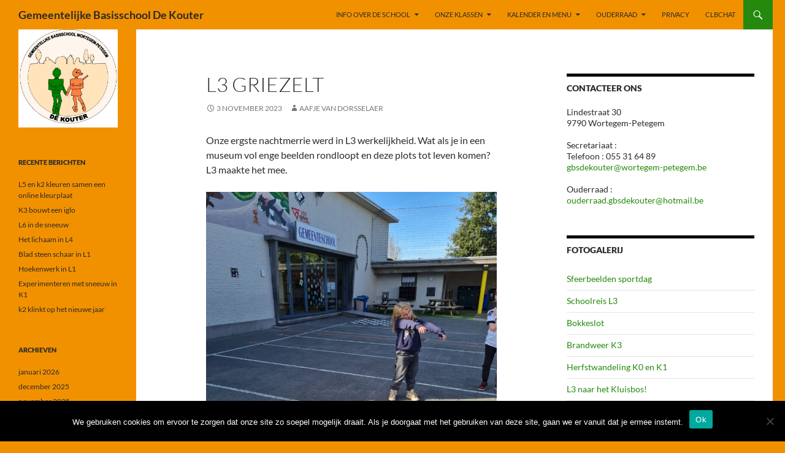

--- FILE ---
content_type: text/html; charset=UTF-8
request_url: https://gbsdekouter.be/?paged=51
body_size: 12510
content:
<!DOCTYPE html>
<!--[if IE 7]>
<html class="ie ie7" lang="nl-NL">
<![endif]-->
<!--[if IE 8]>
<html class="ie ie8" lang="nl-NL">
<![endif]-->
<!--[if !(IE 7) & !(IE 8)]><!-->
<html lang="nl-NL">
<!--<![endif]-->
<head>
	<meta charset="UTF-8">
	<meta name="viewport" content="width=device-width, initial-scale=1.0">
	<title>Gemeentelijke Basisschool De Kouter | Pagina 51</title>
	<link rel="profile" href="https://gmpg.org/xfn/11">
	<link rel="pingback" href="https://gbsdekouter.be/xmlrpc.php">
	<!--[if lt IE 9]>
	<script src="https://gbsdekouter.be/wp-content/themes/twentyfourteen/js/html5.js?ver=3.7.0"></script>
	<![endif]-->
	<meta name='robots' content='max-image-preview:large' />
<link rel="alternate" type="application/rss+xml" title="Gemeentelijke Basisschool De Kouter &raquo; feed" href="https://gbsdekouter.be/?feed=rss2" />
<link rel="alternate" type="application/rss+xml" title="Gemeentelijke Basisschool De Kouter &raquo; reacties feed" href="https://gbsdekouter.be/?feed=comments-rss2" />
<style id='wp-img-auto-sizes-contain-inline-css'>
img:is([sizes=auto i],[sizes^="auto," i]){contain-intrinsic-size:3000px 1500px}
/*# sourceURL=wp-img-auto-sizes-contain-inline-css */
</style>
<style id='wp-emoji-styles-inline-css'>

	img.wp-smiley, img.emoji {
		display: inline !important;
		border: none !important;
		box-shadow: none !important;
		height: 1em !important;
		width: 1em !important;
		margin: 0 0.07em !important;
		vertical-align: -0.1em !important;
		background: none !important;
		padding: 0 !important;
	}
/*# sourceURL=wp-emoji-styles-inline-css */
</style>
<style id='wp-block-library-inline-css'>
:root{--wp-block-synced-color:#7a00df;--wp-block-synced-color--rgb:122,0,223;--wp-bound-block-color:var(--wp-block-synced-color);--wp-editor-canvas-background:#ddd;--wp-admin-theme-color:#007cba;--wp-admin-theme-color--rgb:0,124,186;--wp-admin-theme-color-darker-10:#006ba1;--wp-admin-theme-color-darker-10--rgb:0,107,160.5;--wp-admin-theme-color-darker-20:#005a87;--wp-admin-theme-color-darker-20--rgb:0,90,135;--wp-admin-border-width-focus:2px}@media (min-resolution:192dpi){:root{--wp-admin-border-width-focus:1.5px}}.wp-element-button{cursor:pointer}:root .has-very-light-gray-background-color{background-color:#eee}:root .has-very-dark-gray-background-color{background-color:#313131}:root .has-very-light-gray-color{color:#eee}:root .has-very-dark-gray-color{color:#313131}:root .has-vivid-green-cyan-to-vivid-cyan-blue-gradient-background{background:linear-gradient(135deg,#00d084,#0693e3)}:root .has-purple-crush-gradient-background{background:linear-gradient(135deg,#34e2e4,#4721fb 50%,#ab1dfe)}:root .has-hazy-dawn-gradient-background{background:linear-gradient(135deg,#faaca8,#dad0ec)}:root .has-subdued-olive-gradient-background{background:linear-gradient(135deg,#fafae1,#67a671)}:root .has-atomic-cream-gradient-background{background:linear-gradient(135deg,#fdd79a,#004a59)}:root .has-nightshade-gradient-background{background:linear-gradient(135deg,#330968,#31cdcf)}:root .has-midnight-gradient-background{background:linear-gradient(135deg,#020381,#2874fc)}:root{--wp--preset--font-size--normal:16px;--wp--preset--font-size--huge:42px}.has-regular-font-size{font-size:1em}.has-larger-font-size{font-size:2.625em}.has-normal-font-size{font-size:var(--wp--preset--font-size--normal)}.has-huge-font-size{font-size:var(--wp--preset--font-size--huge)}.has-text-align-center{text-align:center}.has-text-align-left{text-align:left}.has-text-align-right{text-align:right}.has-fit-text{white-space:nowrap!important}#end-resizable-editor-section{display:none}.aligncenter{clear:both}.items-justified-left{justify-content:flex-start}.items-justified-center{justify-content:center}.items-justified-right{justify-content:flex-end}.items-justified-space-between{justify-content:space-between}.screen-reader-text{border:0;clip-path:inset(50%);height:1px;margin:-1px;overflow:hidden;padding:0;position:absolute;width:1px;word-wrap:normal!important}.screen-reader-text:focus{background-color:#ddd;clip-path:none;color:#444;display:block;font-size:1em;height:auto;left:5px;line-height:normal;padding:15px 23px 14px;text-decoration:none;top:5px;width:auto;z-index:100000}html :where(.has-border-color){border-style:solid}html :where([style*=border-top-color]){border-top-style:solid}html :where([style*=border-right-color]){border-right-style:solid}html :where([style*=border-bottom-color]){border-bottom-style:solid}html :where([style*=border-left-color]){border-left-style:solid}html :where([style*=border-width]){border-style:solid}html :where([style*=border-top-width]){border-top-style:solid}html :where([style*=border-right-width]){border-right-style:solid}html :where([style*=border-bottom-width]){border-bottom-style:solid}html :where([style*=border-left-width]){border-left-style:solid}html :where(img[class*=wp-image-]){height:auto;max-width:100%}:where(figure){margin:0 0 1em}html :where(.is-position-sticky){--wp-admin--admin-bar--position-offset:var(--wp-admin--admin-bar--height,0px)}@media screen and (max-width:600px){html :where(.is-position-sticky){--wp-admin--admin-bar--position-offset:0px}}

/*# sourceURL=wp-block-library-inline-css */
</style><style id='wp-block-image-inline-css'>
.wp-block-image>a,.wp-block-image>figure>a{display:inline-block}.wp-block-image img{box-sizing:border-box;height:auto;max-width:100%;vertical-align:bottom}@media not (prefers-reduced-motion){.wp-block-image img.hide{visibility:hidden}.wp-block-image img.show{animation:show-content-image .4s}}.wp-block-image[style*=border-radius] img,.wp-block-image[style*=border-radius]>a{border-radius:inherit}.wp-block-image.has-custom-border img{box-sizing:border-box}.wp-block-image.aligncenter{text-align:center}.wp-block-image.alignfull>a,.wp-block-image.alignwide>a{width:100%}.wp-block-image.alignfull img,.wp-block-image.alignwide img{height:auto;width:100%}.wp-block-image .aligncenter,.wp-block-image .alignleft,.wp-block-image .alignright,.wp-block-image.aligncenter,.wp-block-image.alignleft,.wp-block-image.alignright{display:table}.wp-block-image .aligncenter>figcaption,.wp-block-image .alignleft>figcaption,.wp-block-image .alignright>figcaption,.wp-block-image.aligncenter>figcaption,.wp-block-image.alignleft>figcaption,.wp-block-image.alignright>figcaption{caption-side:bottom;display:table-caption}.wp-block-image .alignleft{float:left;margin:.5em 1em .5em 0}.wp-block-image .alignright{float:right;margin:.5em 0 .5em 1em}.wp-block-image .aligncenter{margin-left:auto;margin-right:auto}.wp-block-image :where(figcaption){margin-bottom:1em;margin-top:.5em}.wp-block-image.is-style-circle-mask img{border-radius:9999px}@supports ((-webkit-mask-image:none) or (mask-image:none)) or (-webkit-mask-image:none){.wp-block-image.is-style-circle-mask img{border-radius:0;-webkit-mask-image:url('data:image/svg+xml;utf8,<svg viewBox="0 0 100 100" xmlns="http://www.w3.org/2000/svg"><circle cx="50" cy="50" r="50"/></svg>');mask-image:url('data:image/svg+xml;utf8,<svg viewBox="0 0 100 100" xmlns="http://www.w3.org/2000/svg"><circle cx="50" cy="50" r="50"/></svg>');mask-mode:alpha;-webkit-mask-position:center;mask-position:center;-webkit-mask-repeat:no-repeat;mask-repeat:no-repeat;-webkit-mask-size:contain;mask-size:contain}}:root :where(.wp-block-image.is-style-rounded img,.wp-block-image .is-style-rounded img){border-radius:9999px}.wp-block-image figure{margin:0}.wp-lightbox-container{display:flex;flex-direction:column;position:relative}.wp-lightbox-container img{cursor:zoom-in}.wp-lightbox-container img:hover+button{opacity:1}.wp-lightbox-container button{align-items:center;backdrop-filter:blur(16px) saturate(180%);background-color:#5a5a5a40;border:none;border-radius:4px;cursor:zoom-in;display:flex;height:20px;justify-content:center;opacity:0;padding:0;position:absolute;right:16px;text-align:center;top:16px;width:20px;z-index:100}@media not (prefers-reduced-motion){.wp-lightbox-container button{transition:opacity .2s ease}}.wp-lightbox-container button:focus-visible{outline:3px auto #5a5a5a40;outline:3px auto -webkit-focus-ring-color;outline-offset:3px}.wp-lightbox-container button:hover{cursor:pointer;opacity:1}.wp-lightbox-container button:focus{opacity:1}.wp-lightbox-container button:focus,.wp-lightbox-container button:hover,.wp-lightbox-container button:not(:hover):not(:active):not(.has-background){background-color:#5a5a5a40;border:none}.wp-lightbox-overlay{box-sizing:border-box;cursor:zoom-out;height:100vh;left:0;overflow:hidden;position:fixed;top:0;visibility:hidden;width:100%;z-index:100000}.wp-lightbox-overlay .close-button{align-items:center;cursor:pointer;display:flex;justify-content:center;min-height:40px;min-width:40px;padding:0;position:absolute;right:calc(env(safe-area-inset-right) + 16px);top:calc(env(safe-area-inset-top) + 16px);z-index:5000000}.wp-lightbox-overlay .close-button:focus,.wp-lightbox-overlay .close-button:hover,.wp-lightbox-overlay .close-button:not(:hover):not(:active):not(.has-background){background:none;border:none}.wp-lightbox-overlay .lightbox-image-container{height:var(--wp--lightbox-container-height);left:50%;overflow:hidden;position:absolute;top:50%;transform:translate(-50%,-50%);transform-origin:top left;width:var(--wp--lightbox-container-width);z-index:9999999999}.wp-lightbox-overlay .wp-block-image{align-items:center;box-sizing:border-box;display:flex;height:100%;justify-content:center;margin:0;position:relative;transform-origin:0 0;width:100%;z-index:3000000}.wp-lightbox-overlay .wp-block-image img{height:var(--wp--lightbox-image-height);min-height:var(--wp--lightbox-image-height);min-width:var(--wp--lightbox-image-width);width:var(--wp--lightbox-image-width)}.wp-lightbox-overlay .wp-block-image figcaption{display:none}.wp-lightbox-overlay button{background:none;border:none}.wp-lightbox-overlay .scrim{background-color:#fff;height:100%;opacity:.9;position:absolute;width:100%;z-index:2000000}.wp-lightbox-overlay.active{visibility:visible}@media not (prefers-reduced-motion){.wp-lightbox-overlay.active{animation:turn-on-visibility .25s both}.wp-lightbox-overlay.active img{animation:turn-on-visibility .35s both}.wp-lightbox-overlay.show-closing-animation:not(.active){animation:turn-off-visibility .35s both}.wp-lightbox-overlay.show-closing-animation:not(.active) img{animation:turn-off-visibility .25s both}.wp-lightbox-overlay.zoom.active{animation:none;opacity:1;visibility:visible}.wp-lightbox-overlay.zoom.active .lightbox-image-container{animation:lightbox-zoom-in .4s}.wp-lightbox-overlay.zoom.active .lightbox-image-container img{animation:none}.wp-lightbox-overlay.zoom.active .scrim{animation:turn-on-visibility .4s forwards}.wp-lightbox-overlay.zoom.show-closing-animation:not(.active){animation:none}.wp-lightbox-overlay.zoom.show-closing-animation:not(.active) .lightbox-image-container{animation:lightbox-zoom-out .4s}.wp-lightbox-overlay.zoom.show-closing-animation:not(.active) .lightbox-image-container img{animation:none}.wp-lightbox-overlay.zoom.show-closing-animation:not(.active) .scrim{animation:turn-off-visibility .4s forwards}}@keyframes show-content-image{0%{visibility:hidden}99%{visibility:hidden}to{visibility:visible}}@keyframes turn-on-visibility{0%{opacity:0}to{opacity:1}}@keyframes turn-off-visibility{0%{opacity:1;visibility:visible}99%{opacity:0;visibility:visible}to{opacity:0;visibility:hidden}}@keyframes lightbox-zoom-in{0%{transform:translate(calc((-100vw + var(--wp--lightbox-scrollbar-width))/2 + var(--wp--lightbox-initial-left-position)),calc(-50vh + var(--wp--lightbox-initial-top-position))) scale(var(--wp--lightbox-scale))}to{transform:translate(-50%,-50%) scale(1)}}@keyframes lightbox-zoom-out{0%{transform:translate(-50%,-50%) scale(1);visibility:visible}99%{visibility:visible}to{transform:translate(calc((-100vw + var(--wp--lightbox-scrollbar-width))/2 + var(--wp--lightbox-initial-left-position)),calc(-50vh + var(--wp--lightbox-initial-top-position))) scale(var(--wp--lightbox-scale));visibility:hidden}}
/*# sourceURL=https://gbsdekouter.be/wp-includes/blocks/image/style.min.css */
</style>
<style id='wp-block-image-theme-inline-css'>
:root :where(.wp-block-image figcaption){color:#555;font-size:13px;text-align:center}.is-dark-theme :root :where(.wp-block-image figcaption){color:#ffffffa6}.wp-block-image{margin:0 0 1em}
/*# sourceURL=https://gbsdekouter.be/wp-includes/blocks/image/theme.min.css */
</style>
<style id='wp-block-paragraph-inline-css'>
.is-small-text{font-size:.875em}.is-regular-text{font-size:1em}.is-large-text{font-size:2.25em}.is-larger-text{font-size:3em}.has-drop-cap:not(:focus):first-letter{float:left;font-size:8.4em;font-style:normal;font-weight:100;line-height:.68;margin:.05em .1em 0 0;text-transform:uppercase}body.rtl .has-drop-cap:not(:focus):first-letter{float:none;margin-left:.1em}p.has-drop-cap.has-background{overflow:hidden}:root :where(p.has-background){padding:1.25em 2.375em}:where(p.has-text-color:not(.has-link-color)) a{color:inherit}p.has-text-align-left[style*="writing-mode:vertical-lr"],p.has-text-align-right[style*="writing-mode:vertical-rl"]{rotate:180deg}
/*# sourceURL=https://gbsdekouter.be/wp-includes/blocks/paragraph/style.min.css */
</style>
<style id='global-styles-inline-css'>
:root{--wp--preset--aspect-ratio--square: 1;--wp--preset--aspect-ratio--4-3: 4/3;--wp--preset--aspect-ratio--3-4: 3/4;--wp--preset--aspect-ratio--3-2: 3/2;--wp--preset--aspect-ratio--2-3: 2/3;--wp--preset--aspect-ratio--16-9: 16/9;--wp--preset--aspect-ratio--9-16: 9/16;--wp--preset--color--black: #f29100;--wp--preset--color--cyan-bluish-gray: #abb8c3;--wp--preset--color--white: #fff;--wp--preset--color--pale-pink: #f78da7;--wp--preset--color--vivid-red: #cf2e2e;--wp--preset--color--luminous-vivid-orange: #ff6900;--wp--preset--color--luminous-vivid-amber: #fcb900;--wp--preset--color--light-green-cyan: #7bdcb5;--wp--preset--color--vivid-green-cyan: #00d084;--wp--preset--color--pale-cyan-blue: #8ed1fc;--wp--preset--color--vivid-cyan-blue: #0693e3;--wp--preset--color--vivid-purple: #9b51e0;--wp--preset--color--green: #24890d;--wp--preset--color--dark-gray: #2b2b2b;--wp--preset--color--medium-gray: #767676;--wp--preset--color--light-gray: #f5f5f5;--wp--preset--gradient--vivid-cyan-blue-to-vivid-purple: linear-gradient(135deg,rgb(6,147,227) 0%,rgb(155,81,224) 100%);--wp--preset--gradient--light-green-cyan-to-vivid-green-cyan: linear-gradient(135deg,rgb(122,220,180) 0%,rgb(0,208,130) 100%);--wp--preset--gradient--luminous-vivid-amber-to-luminous-vivid-orange: linear-gradient(135deg,rgb(252,185,0) 0%,rgb(255,105,0) 100%);--wp--preset--gradient--luminous-vivid-orange-to-vivid-red: linear-gradient(135deg,rgb(255,105,0) 0%,rgb(207,46,46) 100%);--wp--preset--gradient--very-light-gray-to-cyan-bluish-gray: linear-gradient(135deg,rgb(238,238,238) 0%,rgb(169,184,195) 100%);--wp--preset--gradient--cool-to-warm-spectrum: linear-gradient(135deg,rgb(74,234,220) 0%,rgb(151,120,209) 20%,rgb(207,42,186) 40%,rgb(238,44,130) 60%,rgb(251,105,98) 80%,rgb(254,248,76) 100%);--wp--preset--gradient--blush-light-purple: linear-gradient(135deg,rgb(255,206,236) 0%,rgb(152,150,240) 100%);--wp--preset--gradient--blush-bordeaux: linear-gradient(135deg,rgb(254,205,165) 0%,rgb(254,45,45) 50%,rgb(107,0,62) 100%);--wp--preset--gradient--luminous-dusk: linear-gradient(135deg,rgb(255,203,112) 0%,rgb(199,81,192) 50%,rgb(65,88,208) 100%);--wp--preset--gradient--pale-ocean: linear-gradient(135deg,rgb(255,245,203) 0%,rgb(182,227,212) 50%,rgb(51,167,181) 100%);--wp--preset--gradient--electric-grass: linear-gradient(135deg,rgb(202,248,128) 0%,rgb(113,206,126) 100%);--wp--preset--gradient--midnight: linear-gradient(135deg,rgb(2,3,129) 0%,rgb(40,116,252) 100%);--wp--preset--font-size--small: 13px;--wp--preset--font-size--medium: 20px;--wp--preset--font-size--large: 36px;--wp--preset--font-size--x-large: 42px;--wp--preset--spacing--20: 0.44rem;--wp--preset--spacing--30: 0.67rem;--wp--preset--spacing--40: 1rem;--wp--preset--spacing--50: 1.5rem;--wp--preset--spacing--60: 2.25rem;--wp--preset--spacing--70: 3.38rem;--wp--preset--spacing--80: 5.06rem;--wp--preset--shadow--natural: 6px 6px 9px rgba(0, 0, 0, 0.2);--wp--preset--shadow--deep: 12px 12px 50px rgba(0, 0, 0, 0.4);--wp--preset--shadow--sharp: 6px 6px 0px rgba(0, 0, 0, 0.2);--wp--preset--shadow--outlined: 6px 6px 0px -3px rgb(255, 255, 255), 6px 6px rgb(0, 0, 0);--wp--preset--shadow--crisp: 6px 6px 0px rgb(0, 0, 0);}:where(.is-layout-flex){gap: 0.5em;}:where(.is-layout-grid){gap: 0.5em;}body .is-layout-flex{display: flex;}.is-layout-flex{flex-wrap: wrap;align-items: center;}.is-layout-flex > :is(*, div){margin: 0;}body .is-layout-grid{display: grid;}.is-layout-grid > :is(*, div){margin: 0;}:where(.wp-block-columns.is-layout-flex){gap: 2em;}:where(.wp-block-columns.is-layout-grid){gap: 2em;}:where(.wp-block-post-template.is-layout-flex){gap: 1.25em;}:where(.wp-block-post-template.is-layout-grid){gap: 1.25em;}.has-black-color{color: var(--wp--preset--color--black) !important;}.has-cyan-bluish-gray-color{color: var(--wp--preset--color--cyan-bluish-gray) !important;}.has-white-color{color: var(--wp--preset--color--white) !important;}.has-pale-pink-color{color: var(--wp--preset--color--pale-pink) !important;}.has-vivid-red-color{color: var(--wp--preset--color--vivid-red) !important;}.has-luminous-vivid-orange-color{color: var(--wp--preset--color--luminous-vivid-orange) !important;}.has-luminous-vivid-amber-color{color: var(--wp--preset--color--luminous-vivid-amber) !important;}.has-light-green-cyan-color{color: var(--wp--preset--color--light-green-cyan) !important;}.has-vivid-green-cyan-color{color: var(--wp--preset--color--vivid-green-cyan) !important;}.has-pale-cyan-blue-color{color: var(--wp--preset--color--pale-cyan-blue) !important;}.has-vivid-cyan-blue-color{color: var(--wp--preset--color--vivid-cyan-blue) !important;}.has-vivid-purple-color{color: var(--wp--preset--color--vivid-purple) !important;}.has-black-background-color{background-color: var(--wp--preset--color--black) !important;}.has-cyan-bluish-gray-background-color{background-color: var(--wp--preset--color--cyan-bluish-gray) !important;}.has-white-background-color{background-color: var(--wp--preset--color--white) !important;}.has-pale-pink-background-color{background-color: var(--wp--preset--color--pale-pink) !important;}.has-vivid-red-background-color{background-color: var(--wp--preset--color--vivid-red) !important;}.has-luminous-vivid-orange-background-color{background-color: var(--wp--preset--color--luminous-vivid-orange) !important;}.has-luminous-vivid-amber-background-color{background-color: var(--wp--preset--color--luminous-vivid-amber) !important;}.has-light-green-cyan-background-color{background-color: var(--wp--preset--color--light-green-cyan) !important;}.has-vivid-green-cyan-background-color{background-color: var(--wp--preset--color--vivid-green-cyan) !important;}.has-pale-cyan-blue-background-color{background-color: var(--wp--preset--color--pale-cyan-blue) !important;}.has-vivid-cyan-blue-background-color{background-color: var(--wp--preset--color--vivid-cyan-blue) !important;}.has-vivid-purple-background-color{background-color: var(--wp--preset--color--vivid-purple) !important;}.has-black-border-color{border-color: var(--wp--preset--color--black) !important;}.has-cyan-bluish-gray-border-color{border-color: var(--wp--preset--color--cyan-bluish-gray) !important;}.has-white-border-color{border-color: var(--wp--preset--color--white) !important;}.has-pale-pink-border-color{border-color: var(--wp--preset--color--pale-pink) !important;}.has-vivid-red-border-color{border-color: var(--wp--preset--color--vivid-red) !important;}.has-luminous-vivid-orange-border-color{border-color: var(--wp--preset--color--luminous-vivid-orange) !important;}.has-luminous-vivid-amber-border-color{border-color: var(--wp--preset--color--luminous-vivid-amber) !important;}.has-light-green-cyan-border-color{border-color: var(--wp--preset--color--light-green-cyan) !important;}.has-vivid-green-cyan-border-color{border-color: var(--wp--preset--color--vivid-green-cyan) !important;}.has-pale-cyan-blue-border-color{border-color: var(--wp--preset--color--pale-cyan-blue) !important;}.has-vivid-cyan-blue-border-color{border-color: var(--wp--preset--color--vivid-cyan-blue) !important;}.has-vivid-purple-border-color{border-color: var(--wp--preset--color--vivid-purple) !important;}.has-vivid-cyan-blue-to-vivid-purple-gradient-background{background: var(--wp--preset--gradient--vivid-cyan-blue-to-vivid-purple) !important;}.has-light-green-cyan-to-vivid-green-cyan-gradient-background{background: var(--wp--preset--gradient--light-green-cyan-to-vivid-green-cyan) !important;}.has-luminous-vivid-amber-to-luminous-vivid-orange-gradient-background{background: var(--wp--preset--gradient--luminous-vivid-amber-to-luminous-vivid-orange) !important;}.has-luminous-vivid-orange-to-vivid-red-gradient-background{background: var(--wp--preset--gradient--luminous-vivid-orange-to-vivid-red) !important;}.has-very-light-gray-to-cyan-bluish-gray-gradient-background{background: var(--wp--preset--gradient--very-light-gray-to-cyan-bluish-gray) !important;}.has-cool-to-warm-spectrum-gradient-background{background: var(--wp--preset--gradient--cool-to-warm-spectrum) !important;}.has-blush-light-purple-gradient-background{background: var(--wp--preset--gradient--blush-light-purple) !important;}.has-blush-bordeaux-gradient-background{background: var(--wp--preset--gradient--blush-bordeaux) !important;}.has-luminous-dusk-gradient-background{background: var(--wp--preset--gradient--luminous-dusk) !important;}.has-pale-ocean-gradient-background{background: var(--wp--preset--gradient--pale-ocean) !important;}.has-electric-grass-gradient-background{background: var(--wp--preset--gradient--electric-grass) !important;}.has-midnight-gradient-background{background: var(--wp--preset--gradient--midnight) !important;}.has-small-font-size{font-size: var(--wp--preset--font-size--small) !important;}.has-medium-font-size{font-size: var(--wp--preset--font-size--medium) !important;}.has-large-font-size{font-size: var(--wp--preset--font-size--large) !important;}.has-x-large-font-size{font-size: var(--wp--preset--font-size--x-large) !important;}
/*# sourceURL=global-styles-inline-css */
</style>

<style id='classic-theme-styles-inline-css'>
/*! This file is auto-generated */
.wp-block-button__link{color:#fff;background-color:#32373c;border-radius:9999px;box-shadow:none;text-decoration:none;padding:calc(.667em + 2px) calc(1.333em + 2px);font-size:1.125em}.wp-block-file__button{background:#32373c;color:#fff;text-decoration:none}
/*# sourceURL=/wp-includes/css/classic-themes.min.css */
</style>
<link rel='stylesheet' id='cookie-notice-front-css' href='https://gbsdekouter.be/wp-content/plugins/cookie-notice/css/front.min.css?ver=2.5.11' media='all' />
<link rel='stylesheet' id='twentyfourteen-lato-css' href='https://gbsdekouter.be/wp-content/themes/twentyfourteen/fonts/font-lato.css?ver=20230328' media='all' />
<link rel='stylesheet' id='genericons-css' href='https://gbsdekouter.be/wp-content/themes/twentyfourteen/genericons/genericons.css?ver=3.0.3' media='all' />
<link rel='stylesheet' id='twentyfourteen-style-css' href='https://gbsdekouter.be/wp-content/themes/twentyfourteen/style.css?ver=20250715' media='all' />
<link rel='stylesheet' id='twentyfourteen-block-style-css' href='https://gbsdekouter.be/wp-content/themes/twentyfourteen/css/blocks.css?ver=20250715' media='all' />
<link rel='stylesheet' id='colorbox-css' href='https://gbsdekouter.be/wp-content/plugins/lightbox-gallery/colorbox/example1/colorbox.css?ver=97cf0c13316220f595987f67461edd9f' media='all' />
<link rel='stylesheet' id='lightboxStyle-css' href='https://gbsdekouter.be/wp-content/plugins/lightbox-plus/css/shadowed/colorbox.min.css?ver=2.7.2' media='screen' />
<script id="cookie-notice-front-js-before">
var cnArgs = {"ajaxUrl":"https:\/\/gbsdekouter.be\/wp-admin\/admin-ajax.php","nonce":"f62a4280c7","hideEffect":"fade","position":"bottom","onScroll":false,"onScrollOffset":100,"onClick":false,"cookieName":"cookie_notice_accepted","cookieTime":2592000,"cookieTimeRejected":2592000,"globalCookie":false,"redirection":false,"cache":false,"revokeCookies":false,"revokeCookiesOpt":"automatic"};

//# sourceURL=cookie-notice-front-js-before
</script>
<script src="https://gbsdekouter.be/wp-content/plugins/cookie-notice/js/front.min.js?ver=2.5.11" id="cookie-notice-front-js"></script>
<script src="https://gbsdekouter.be/wp-includes/js/jquery/jquery.min.js?ver=3.7.1" id="jquery-core-js"></script>
<script src="https://gbsdekouter.be/wp-includes/js/jquery/jquery-migrate.min.js?ver=3.4.1" id="jquery-migrate-js"></script>
<script src="https://gbsdekouter.be/wp-content/themes/twentyfourteen/js/functions.js?ver=20230526" id="twentyfourteen-script-js" defer data-wp-strategy="defer"></script>
<link rel="https://api.w.org/" href="https://gbsdekouter.be/index.php?rest_route=/" /><link rel="EditURI" type="application/rsd+xml" title="RSD" href="https://gbsdekouter.be/xmlrpc.php?rsd" />

<style id="fourteen-colors" type="text/css">/* Custom Contrast Color */
		.site:before,
		#secondary,
		.site-header,
		.site-footer,
		.menu-toggle,
		.featured-content,
		.featured-content .entry-header,
		.slider-direction-nav a,
		.ie8 .featured-content,
		.ie8 .site:before,
		.has-black-background-color {
			background-color: #f29100;
		}

		.has-black-color {
			color: #f29100;
		}

		.grid .featured-content .entry-header,
		.ie8 .grid .featured-content .entry-header {
			border-color: #f29100;
		}

		.slider-control-paging a:before {
			background-color: rgba(255,255,255,.33);
		}

		.hentry .mejs-mediaelement,
		.widget .mejs-mediaelement,
 		.hentry .mejs-container .mejs-controls,
 		.widget .mejs-container .mejs-controls {
			background: #f29100;
		}

		/* Player controls need separation from the contrast background */
		.primary-sidebar .mejs-controls,
		.site-footer .mejs-controls {
			border: 1px solid;
		}
		
			.site-description,
			.secondary-navigation a,
			.widget,
			.widget a,
			.widget-title,
			.widget-title a,
			.widget_calendar caption,
			.site-header a,
			.site-title a,
			.site-title a:hover,
			.menu-toggle:before,
			.site-footer,
			.site-footer a,
			.featured-content a,
			.featured-content .entry-meta,
			.slider-direction-nav a:before,
			.hentry .mejs-container .mejs-controls .mejs-time span,
			.widget .mejs-container .mejs-controls .mejs-time span,
			.hentry .mejs-controls .mejs-button button,
			.widget .mejs-controls .mejs-button button {
				color: #2b2b2b;
			}

			@media screen and (min-width: 783px) {
				.primary-navigation ul ul a {
					color: #fff;
				}
			}

			@media screen and (min-width: 1008px) {
				.secondary-navigation ul ul a,
				.secondary-navigation li:hover > a,
				.secondary-navigation li.focus > a {
					color: #fff;
				}
			}

			.widget_calendar tbody a,
			.site-footer .widget_calendar tbody a,
			.slider-direction-nav a:hover:before {
				color: #fff;
			}

			.slider-control-paging a:before {
				background-color: rgba(0, 0, 0, .33);
			}

			.featured-content {
				background-image: url(https://gbsdekouter.be/wp-content/plugins/fourteen-colors/pattern-dark-inverse.svg);
			}

			.site-navigation li,
			#secondary,
			.secondary-navigation,
			.secondary-navigation li,
			.widget table,
			.widget th,
			.widget td,
			.widget_archive li,
			.widget_categories li,
			.widget_links li,
			.widget_meta li,
			.widget_nav_menu li,
			.widget_pages li,
			.widget_recent_comments li,
			.widget_recent_entries li,
			.widget_text li,
			.widget_categories li ul,
			.widget_nav_menu li ul,
			.widget_pages li ul,
			.widget_text li ul,
			.widget abbr[title] {
				border-color: rgba(0, 0, 0, .2);
			}

			.widget input,
			.widget textarea {
				background-color: rgba(0, 0, 0, .02);
				border-color: rgba(0, 0, 0, .2);
				color: #000;
			}

			.widget input:focus, .widget textarea:focus {
				border-color: rgba(0, 0, 0, 0.4);
			}

			.widget_twentyfourteen_ephemera .entry-meta a {
				color: rgba(0, 0, 0, 0.7);
			}

			.widget_twentyfourteen_ephemera > ol > li {
				border-bottom-color: rgba(0, 0, 0, 0.2);
			}

			#supplementary + .site-info {
				border-top: 1px solid rgba(0, 0, 0, 0.2);
			}

			.hentry .mejs-controls .mejs-time-rail .mejs-time-total,
			.widget .mejs-controls .mejs-time-rail .mejs-time-total,
			.hentry .mejs-controls .mejs-horizontal-volume-slider .mejs-horizontal-volume-total,
			.widget .mejs-controls .mejs-horizontal-volume-slider .mejs-horizontal-volume-total {
				background: rgba(0,0,0,.3);
			}

			.hentry .mejs-controls .mejs-time-rail .mejs-time-loaded,
			.widget .mejs-controls .mejs-time-rail .mejs-time-loaded,
			.hentry .mejs-controls .mejs-horizontal-volume-slider .mejs-horizontal-volume-current,
			.widget .mejs-controls .mejs-horizontal-volume-slider .mejs-horizontal-volume-current {
				background-color: #2b2b2b;
			}

			/* Override the site title color option with an over-qualified selector, as the option is hidden. */
			h1.site-title a {
				color: #2b2b2b;
			}
		
		.menu-toggle:active,
		.menu-toggle:focus,
		.menu-toggle:hover {
			background-color: #ffd544;
		}
		/* Higher contrast Accent Color against contrast color */
		.site-navigation .current_page_item > a,
		.site-navigation .current_page_ancestor > a,
		.site-navigation .current-menu-item > a,
		.site-navigation .current-menu-ancestor > a,
		.site-navigation a:hover,
		.featured-content a:hover,
		.featured-content .entry-title a:hover,
		.widget a:hover,
		.widget-title a:hover,
		.widget_twentyfourteen_ephemera .entry-meta a:hover,
		.hentry .mejs-controls .mejs-button button:hover,
		.widget .mejs-controls .mejs-button button:hover,
		.site-info a:hover,
		.featured-content a:hover {
			color: #006100;
		}

		.hentry .mejs-controls .mejs-time-rail .mejs-time-current,
		.widget .mejs-controls .mejs-time-rail .mejs-time-current,
		.slider-control-paging a:hover:before,
		.slider-control-paging .slider-active:before,
		.slider-control-paging .slider-active:hover:before {
			background-color: #006100;
		}
	</style>		<style type="text/css" id="twentyfourteen-header-css">
				.site-title a {
			color: #81d742;
		}
		</style>
		<style id="custom-background-css">
body.custom-background { background-color: #f29100; }
</style>
	</head>

<body class="home blog paged custom-background wp-embed-responsive paged-51 wp-theme-twentyfourteen cookies-not-set group-blog masthead-fixed list-view grid">
<a class="screen-reader-text skip-link" href="#content">
	Ga naar de inhoud</a>
<div id="page" class="hfeed site">
		
	<header id="masthead" class="site-header">
		<div class="header-main">
			<h1 class="site-title"><a href="https://gbsdekouter.be/" rel="home" >Gemeentelijke Basisschool De Kouter</a></h1>

			<div class="search-toggle">
				<a href="#search-container" class="screen-reader-text" aria-expanded="false" aria-controls="search-container">
					Zoeken				</a>
			</div>

			<nav id="primary-navigation" class="site-navigation primary-navigation">
				<button class="menu-toggle">Primair menu</button>
				<div class="menu-top-menu-container"><ul id="primary-menu" class="nav-menu"><li id="menu-item-27502" class="menu-item menu-item-type-post_type menu-item-object-post menu-item-has-children menu-item-27502"><a href="https://gbsdekouter.be/?p=11">INFO OVER DE SCHOOL</a>
<ul class="sub-menu">
	<li id="menu-item-27501" class="menu-item menu-item-type-post_type menu-item-object-post menu-item-27501"><a href="https://gbsdekouter.be/?p=1">Het Schoolteam</a></li>
	<li id="menu-item-27490" class="menu-item menu-item-type-post_type menu-item-object-page menu-item-27490"><a href="https://gbsdekouter.be/?page_id=25">Schoolreglement</a></li>
	<li id="menu-item-27488" class="menu-item menu-item-type-post_type menu-item-object-page menu-item-27488"><a href="https://gbsdekouter.be/?page_id=525">schoolbrochure</a></li>
	<li id="menu-item-27499" class="menu-item menu-item-type-post_type menu-item-object-page menu-item-27499"><a href="https://gbsdekouter.be/?page_id=22">Zorg op school</a></li>
	<li id="menu-item-27476" class="menu-item menu-item-type-post_type menu-item-object-page menu-item-27476"><a href="https://gbsdekouter.be/?page_id=521">HUISWERKBELEID</a></li>
	<li id="menu-item-27491" class="menu-item menu-item-type-post_type menu-item-object-page menu-item-27491"><a href="https://gbsdekouter.be/?page_id=1098">SOCIALE VAARDIGHEDEN</a></li>
	<li id="menu-item-27482" class="menu-item menu-item-type-post_type menu-item-object-page menu-item-27482"><a href="https://gbsdekouter.be/?page_id=28">Medicatiefiche</a></li>
	<li id="menu-item-27478" class="menu-item menu-item-type-post_type menu-item-object-page menu-item-27478"><a href="https://gbsdekouter.be/?page_id=16693">Invulstrookje busgebruik</a></li>
</ul>
</li>
<li id="menu-item-27483" class="menu-item menu-item-type-post_type menu-item-object-page menu-item-has-children menu-item-27483"><a href="https://gbsdekouter.be/?page_id=75">ONZE KLASSEN</a>
<ul class="sub-menu">
	<li id="menu-item-27486" class="menu-item menu-item-type-post_type menu-item-object-page menu-item-27486"><a href="https://gbsdekouter.be/?page_id=77">PEUTERKLAS</a></li>
	<li id="menu-item-27474" class="menu-item menu-item-type-post_type menu-item-object-page menu-item-27474"><a href="https://gbsdekouter.be/?page_id=79">EERSTE KLEUTERKLAS</a></li>
	<li id="menu-item-27492" class="menu-item menu-item-type-post_type menu-item-object-page menu-item-27492"><a href="https://gbsdekouter.be/?page_id=81">TWEEDE KLEUTERKLAS</a></li>
	<li id="menu-item-27472" class="menu-item menu-item-type-post_type menu-item-object-page menu-item-27472"><a href="https://gbsdekouter.be/?page_id=83">DERDE KLEUTERKLAS</a></li>
	<li id="menu-item-27475" class="menu-item menu-item-type-post_type menu-item-object-page menu-item-27475"><a href="https://gbsdekouter.be/?page_id=86">EERSTE LEERJAAR</a></li>
	<li id="menu-item-27493" class="menu-item menu-item-type-post_type menu-item-object-page menu-item-27493"><a href="https://gbsdekouter.be/?page_id=88">TWEEDE LEERJAAR</a></li>
	<li id="menu-item-27473" class="menu-item menu-item-type-post_type menu-item-object-page menu-item-27473"><a href="https://gbsdekouter.be/?page_id=90">DERDE LEERJAAR</a></li>
	<li id="menu-item-27494" class="menu-item menu-item-type-post_type menu-item-object-page menu-item-27494"><a href="https://gbsdekouter.be/?page_id=92">VIERDE LEERJAAR</a></li>
	<li id="menu-item-27495" class="menu-item menu-item-type-post_type menu-item-object-page menu-item-27495"><a href="https://gbsdekouter.be/?page_id=94">VIJFDE LEERJAAR</a></li>
	<li id="menu-item-27498" class="menu-item menu-item-type-post_type menu-item-object-page menu-item-27498"><a href="https://gbsdekouter.be/?page_id=96">ZESDE LEERJAAR</a></li>
</ul>
</li>
<li id="menu-item-27480" class="menu-item menu-item-type-post_type menu-item-object-page menu-item-has-children menu-item-27480"><a href="https://gbsdekouter.be/?page_id=7570">KALENDER EN MENU</a>
<ul class="sub-menu">
	<li id="menu-item-27489" class="menu-item menu-item-type-post_type menu-item-object-page menu-item-27489"><a href="https://gbsdekouter.be/?page_id=274">SCHOOLMENU</a></li>
	<li id="menu-item-27481" class="menu-item menu-item-type-post_type menu-item-object-page menu-item-27481"><a href="https://gbsdekouter.be/?page_id=7575">MAANDKALENDER</a></li>
	<li id="menu-item-27479" class="menu-item menu-item-type-post_type menu-item-object-page menu-item-27479"><a href="https://gbsdekouter.be/?page_id=7573">JAARKALENDER</a></li>
</ul>
</li>
<li id="menu-item-27485" class="menu-item menu-item-type-post_type menu-item-object-page menu-item-has-children menu-item-27485"><a href="https://gbsdekouter.be/?page_id=55">OUDERRAAD</a>
<ul class="sub-menu">
	<li id="menu-item-27470" class="menu-item menu-item-type-post_type menu-item-object-page menu-item-27470"><a href="https://gbsdekouter.be/?page_id=67">BESTUUR EN LEDEN</a></li>
	<li id="menu-item-27497" class="menu-item menu-item-type-post_type menu-item-object-page menu-item-27497"><a href="https://gbsdekouter.be/?page_id=63">WIE ZIJN WIJ?</a></li>
	<li id="menu-item-27496" class="menu-item menu-item-type-post_type menu-item-object-page menu-item-27496"><a href="https://gbsdekouter.be/?page_id=65">WAT DOEN WIJ?</a></li>
	<li id="menu-item-27477" class="menu-item menu-item-type-post_type menu-item-object-page menu-item-27477"><a href="https://gbsdekouter.be/?page_id=69">INTERESSE?</a></li>
</ul>
</li>
<li id="menu-item-27487" class="menu-item menu-item-type-post_type menu-item-object-page menu-item-27487"><a href="https://gbsdekouter.be/?page_id=10094">PRIVACY</a></li>
<li id="menu-item-27471" class="menu-item menu-item-type-post_type menu-item-object-page menu-item-27471"><a href="https://gbsdekouter.be/?page_id=12853">CLBchat</a></li>
</ul></div>			</nav>
		</div>

		<div id="search-container" class="search-box-wrapper hide">
			<div class="search-box">
				<form role="search" method="get" class="search-form" action="https://gbsdekouter.be/">
				<label>
					<span class="screen-reader-text">Zoeken naar:</span>
					<input type="search" class="search-field" placeholder="Zoeken &hellip;" value="" name="s" />
				</label>
				<input type="submit" class="search-submit" value="Zoeken" />
			</form>			</div>
		</div>
	</header><!-- #masthead -->

	<div id="main" class="site-main">

<div id="main-content" class="main-content">


	<div id="primary" class="content-area">
		<div id="content" class="site-content" role="main">

		
<article id="post-22786" class="post-22786 post type-post status-publish format-standard hentry category-geen-categorie">
	
	<header class="entry-header">
		<h1 class="entry-title"><a href="https://gbsdekouter.be/?p=22786" rel="bookmark">L3 griezelt</a></h1>
		<div class="entry-meta">
			<span class="entry-date"><a href="https://gbsdekouter.be/?p=22786" rel="bookmark"><time class="entry-date" datetime="2023-11-03T13:05:30+01:00">3 november 2023</time></a></span> <span class="byline"><span class="author vcard"><a class="url fn n" href="https://gbsdekouter.be/?author=27" rel="author">Aafje Van Dorsselaer</a></span></span>		</div><!-- .entry-meta -->
	</header><!-- .entry-header -->

		<div class="entry-content">
		
<p>Onze ergste nachtmerrie werd in L3 werkelijkheid. Wat als je in een museum vol enge beelden rondloopt en deze plots tot leven komen? L3 maakte het mee. </p>



<figure class="wp-block-image size-large"><a href="https://gbsdekouter.be/wp-content/uploads/2023/11/Halloween-1-scaled.jpg"><img fetchpriority="high" decoding="async" width="768" height="1024" src="https://gbsdekouter.be/wp-content/uploads/2023/11/Halloween-1-768x1024.jpg" alt="" class="wp-image-22787" srcset="https://gbsdekouter.be/wp-content/uploads/2023/11/Halloween-1-768x1024.jpg 768w, https://gbsdekouter.be/wp-content/uploads/2023/11/Halloween-1-225x300.jpg 225w, https://gbsdekouter.be/wp-content/uploads/2023/11/Halloween-1-1152x1536.jpg 1152w, https://gbsdekouter.be/wp-content/uploads/2023/11/Halloween-1-1536x2048.jpg 1536w, https://gbsdekouter.be/wp-content/uploads/2023/11/Halloween-1-scaled.jpg 1920w" sizes="(max-width: 768px) 100vw, 768px" /></a></figure>



<figure class="wp-block-image size-large"><a href="https://gbsdekouter.be/wp-content/uploads/2023/11/HALLOWEEN-2-scaled.jpg"><img decoding="async" width="1024" height="768" src="https://gbsdekouter.be/wp-content/uploads/2023/11/HALLOWEEN-2-1024x768.jpg" alt="" class="wp-image-22788" srcset="https://gbsdekouter.be/wp-content/uploads/2023/11/HALLOWEEN-2-1024x768.jpg 1024w, https://gbsdekouter.be/wp-content/uploads/2023/11/HALLOWEEN-2-300x225.jpg 300w, https://gbsdekouter.be/wp-content/uploads/2023/11/HALLOWEEN-2-768x576.jpg 768w, https://gbsdekouter.be/wp-content/uploads/2023/11/HALLOWEEN-2-1536x1152.jpg 1536w, https://gbsdekouter.be/wp-content/uploads/2023/11/HALLOWEEN-2-2048x1536.jpg 2048w" sizes="(max-width: 1024px) 100vw, 1024px" /></a></figure>



<figure class="wp-block-image size-large"><a href="https://gbsdekouter.be/wp-content/uploads/2023/11/Halloween-3-scaled.jpg"><img decoding="async" width="768" height="1024" src="https://gbsdekouter.be/wp-content/uploads/2023/11/Halloween-3-768x1024.jpg" alt="" class="wp-image-22789" srcset="https://gbsdekouter.be/wp-content/uploads/2023/11/Halloween-3-768x1024.jpg 768w, https://gbsdekouter.be/wp-content/uploads/2023/11/Halloween-3-225x300.jpg 225w, https://gbsdekouter.be/wp-content/uploads/2023/11/Halloween-3-1152x1536.jpg 1152w, https://gbsdekouter.be/wp-content/uploads/2023/11/Halloween-3-1536x2048.jpg 1536w, https://gbsdekouter.be/wp-content/uploads/2023/11/Halloween-3-scaled.jpg 1920w" sizes="(max-width: 768px) 100vw, 768px" /></a></figure>



<figure class="wp-block-image size-large"><a href="https://gbsdekouter.be/wp-content/uploads/2023/11/20231017_152625-scaled.jpg"><img loading="lazy" decoding="async" width="1024" height="768" src="https://gbsdekouter.be/wp-content/uploads/2023/11/20231017_152625-1024x768.jpg" alt="" class="wp-image-22791" srcset="https://gbsdekouter.be/wp-content/uploads/2023/11/20231017_152625-1024x768.jpg 1024w, https://gbsdekouter.be/wp-content/uploads/2023/11/20231017_152625-300x225.jpg 300w, https://gbsdekouter.be/wp-content/uploads/2023/11/20231017_152625-768x576.jpg 768w, https://gbsdekouter.be/wp-content/uploads/2023/11/20231017_152625-1536x1152.jpg 1536w, https://gbsdekouter.be/wp-content/uploads/2023/11/20231017_152625-2048x1536.jpg 2048w" sizes="auto, (max-width: 1024px) 100vw, 1024px" /></a></figure>
	</div><!-- .entry-content -->
	
	</article><!-- #post-22786 -->

<article id="post-22783" class="post-22783 post type-post status-publish format-standard hentry category-geen-categorie">
	
	<header class="entry-header">
		<h1 class="entry-title"><a href="https://gbsdekouter.be/?p=22783" rel="bookmark">L1 neemt deel aan leesbingo</a></h1>
		<div class="entry-meta">
			<span class="entry-date"><a href="https://gbsdekouter.be/?p=22783" rel="bookmark"><time class="entry-date" datetime="2023-11-03T12:19:53+01:00">3 november 2023</time></a></span> <span class="byline"><span class="author vcard"><a class="url fn n" href="https://gbsdekouter.be/?author=14" rel="author">Luc</a></span></span>		</div><!-- .entry-meta -->
	</header><!-- .entry-header -->

		<div class="entry-content">
		
<p>Net voor de herfstvakantie namen de leerlingen van het eerste leerjaar deel aan een leesbingo.  Verkleed als heksen, monsters, spoken&#8230; lazen de leerlingen op een vlotte manier een pak woordjes.</p>



<figure class="wp-block-image size-large"><a href="https://gbsdekouter.be/wp-content/uploads/2023/11/leesbingo-2-scaled.jpg"><img loading="lazy" decoding="async" width="1024" height="768" src="https://gbsdekouter.be/wp-content/uploads/2023/11/leesbingo-2-1024x768.jpg" alt="" class="wp-image-22780" srcset="https://gbsdekouter.be/wp-content/uploads/2023/11/leesbingo-2-1024x768.jpg 1024w, https://gbsdekouter.be/wp-content/uploads/2023/11/leesbingo-2-300x225.jpg 300w, https://gbsdekouter.be/wp-content/uploads/2023/11/leesbingo-2-768x576.jpg 768w, https://gbsdekouter.be/wp-content/uploads/2023/11/leesbingo-2-1536x1152.jpg 1536w, https://gbsdekouter.be/wp-content/uploads/2023/11/leesbingo-2-2048x1536.jpg 2048w" sizes="auto, (max-width: 1024px) 100vw, 1024px" /></a></figure>



<figure class="wp-block-image size-large"><a href="https://gbsdekouter.be/wp-content/uploads/2023/11/leesbingo-3-scaled.jpg"><img loading="lazy" decoding="async" width="1024" height="768" src="https://gbsdekouter.be/wp-content/uploads/2023/11/leesbingo-3-1024x768.jpg" alt="" class="wp-image-22781" srcset="https://gbsdekouter.be/wp-content/uploads/2023/11/leesbingo-3-1024x768.jpg 1024w, https://gbsdekouter.be/wp-content/uploads/2023/11/leesbingo-3-300x225.jpg 300w, https://gbsdekouter.be/wp-content/uploads/2023/11/leesbingo-3-768x576.jpg 768w, https://gbsdekouter.be/wp-content/uploads/2023/11/leesbingo-3-1536x1152.jpg 1536w, https://gbsdekouter.be/wp-content/uploads/2023/11/leesbingo-3-2048x1536.jpg 2048w" sizes="auto, (max-width: 1024px) 100vw, 1024px" /></a></figure>
	</div><!-- .entry-content -->
	
	</article><!-- #post-22783 -->
		<nav class="navigation paging-navigation">
		<h1 class="screen-reader-text">
			Berichten navigatie		</h1>
		<div class="pagination loop-pagination">
			<a class="prev page-numbers" href="https://gbsdekouter.be/?paged=50">&larr; Vorige</a>
<a class="page-numbers" href="https://gbsdekouter.be/">1</a>
<span class="page-numbers dots">&hellip;</span>
<a class="page-numbers" href="https://gbsdekouter.be/?paged=50">50</a>
<span aria-current="page" class="page-numbers current">51</span>		</div><!-- .pagination -->
	</nav><!-- .navigation -->
			
		</div><!-- #content -->
	</div><!-- #primary -->
	<div id="content-sidebar" class="content-sidebar widget-area" role="complementary">
	<aside id="text-2" class="widget widget_text"><h1 class="widget-title">Contacteer ons</h1>			<div class="textwidget"><p>Lindestraat 30<br />
9790 Wortegem-Petegem</p>
<p>Secretariaat :<br />
Telefoon : 055 31 64 89<br />
<a href="mailto:gbsdekouter@wortegem-petegem.be">gbsdekouter@wortegem-petegem.be</a></p>
<p>Ouderraad :<br />
<a href="mailto:ouderraad.gbsdekouter@hotmail.be">ouderraad.gbsdekouter@hotmail.be</a></p>
</div>
		</aside><aside id="nav_menu-3" class="widget widget_nav_menu"><h1 class="widget-title">FOTOGALERIJ</h1><nav class="menu-fotogalerij-container" aria-label="FOTOGALERIJ"><ul id="menu-fotogalerij" class="menu"><li id="menu-item-26535" class="menu-item menu-item-type-post_type menu-item-object-page menu-item-26535"><a href="https://gbsdekouter.be/?page_id=26455">Sfeerbeelden sportdag</a></li>
<li id="menu-item-26401" class="menu-item menu-item-type-post_type menu-item-object-page menu-item-26401"><a href="https://gbsdekouter.be/?page_id=26364">Schoolreis L3</a></li>
<li id="menu-item-26222" class="menu-item menu-item-type-post_type menu-item-object-page menu-item-26222"><a href="https://gbsdekouter.be/?page_id=26220">Bokkeslot</a></li>
<li id="menu-item-26161" class="menu-item menu-item-type-post_type menu-item-object-page menu-item-26161"><a href="https://gbsdekouter.be/?page_id=26159">Brandweer K3</a></li>
<li id="menu-item-25200" class="menu-item menu-item-type-post_type menu-item-object-page menu-item-25200"><a href="https://gbsdekouter.be/?page_id=25198">Herfstwandeling K0 en K1</a></li>
<li id="menu-item-25078" class="menu-item menu-item-type-post_type menu-item-object-page menu-item-25078"><a href="https://gbsdekouter.be/?page_id=25047">L3 naar het Kluisbos!</a></li>
<li id="menu-item-24976" class="menu-item menu-item-type-post_type menu-item-object-page menu-item-24976"><a href="https://gbsdekouter.be/?page_id=24841">Hindernissenloop</a></li>
<li id="menu-item-24458" class="menu-item menu-item-type-post_type menu-item-object-page menu-item-24458"><a href="https://gbsdekouter.be/?page_id=24456">Fietsen in K2</a></li>
<li id="menu-item-24409" class="menu-item menu-item-type-post_type menu-item-object-page menu-item-24409"><a href="https://gbsdekouter.be/?page_id=24407">K3 kinderboerderij</a></li>
</ul></nav></aside></div><!-- #content-sidebar -->
</div><!-- #main-content -->

<div id="secondary">
	
	
		<div id="primary-sidebar" class="primary-sidebar widget-area" role="complementary">
		<aside id="widget_sp_image-2" class="widget widget_sp_image"><img width="300" height="296" class="attachment-medium" style="max-width: 100%;" src="https://gbsdekouter.be/wp-content/uploads/Logos/LOGO-De-Kouter-hogekwaliteit.jpg.jpg" /></aside>
		<aside id="recent-posts-2" class="widget widget_recent_entries">
		<h1 class="widget-title">Recente berichten</h1><nav aria-label="Recente berichten">
		<ul>
											<li>
					<a href="https://gbsdekouter.be/?p=27568">L5 en k2 kleuren samen een online kleurplaat</a>
									</li>
											<li>
					<a href="https://gbsdekouter.be/?p=27562">K3 bouwt een iglo</a>
									</li>
											<li>
					<a href="https://gbsdekouter.be/?p=27558">L6 in de sneeuw</a>
									</li>
											<li>
					<a href="https://gbsdekouter.be/?p=27549">Het lichaam in L4</a>
									</li>
											<li>
					<a href="https://gbsdekouter.be/?p=27543">Blad steen schaar in L1</a>
									</li>
											<li>
					<a href="https://gbsdekouter.be/?p=27534">Hoekenwerk in L1</a>
									</li>
											<li>
					<a href="https://gbsdekouter.be/?p=27519">Experimenteren met sneeuw in K1</a>
									</li>
											<li>
					<a href="https://gbsdekouter.be/?p=27522">k2 klinkt op het nieuwe jaar</a>
									</li>
					</ul>

		</nav></aside><aside id="archives-2" class="widget widget_archive"><h1 class="widget-title">Archieven</h1><nav aria-label="Archieven">
			<ul>
					<li><a href='https://gbsdekouter.be/?m=202601'>januari 2026</a></li>
	<li><a href='https://gbsdekouter.be/?m=202512'>december 2025</a></li>
	<li><a href='https://gbsdekouter.be/?m=202511'>november 2025</a></li>
	<li><a href='https://gbsdekouter.be/?m=202510'>oktober 2025</a></li>
	<li><a href='https://gbsdekouter.be/?m=202509'>september 2025</a></li>
	<li><a href='https://gbsdekouter.be/?m=202508'>augustus 2025</a></li>
	<li><a href='https://gbsdekouter.be/?m=202506'>juni 2025</a></li>
	<li><a href='https://gbsdekouter.be/?m=202505'>mei 2025</a></li>
	<li><a href='https://gbsdekouter.be/?m=202504'>april 2025</a></li>
	<li><a href='https://gbsdekouter.be/?m=202503'>maart 2025</a></li>
	<li><a href='https://gbsdekouter.be/?m=202502'>februari 2025</a></li>
	<li><a href='https://gbsdekouter.be/?m=202501'>januari 2025</a></li>
	<li><a href='https://gbsdekouter.be/?m=202412'>december 2024</a></li>
	<li><a href='https://gbsdekouter.be/?m=202411'>november 2024</a></li>
	<li><a href='https://gbsdekouter.be/?m=202410'>oktober 2024</a></li>
	<li><a href='https://gbsdekouter.be/?m=202409'>september 2024</a></li>
	<li><a href='https://gbsdekouter.be/?m=202406'>juni 2024</a></li>
	<li><a href='https://gbsdekouter.be/?m=202405'>mei 2024</a></li>
	<li><a href='https://gbsdekouter.be/?m=202404'>april 2024</a></li>
	<li><a href='https://gbsdekouter.be/?m=202403'>maart 2024</a></li>
	<li><a href='https://gbsdekouter.be/?m=202402'>februari 2024</a></li>
	<li><a href='https://gbsdekouter.be/?m=202401'>januari 2024</a></li>
	<li><a href='https://gbsdekouter.be/?m=202312'>december 2023</a></li>
	<li><a href='https://gbsdekouter.be/?m=202311'>november 2023</a></li>
	<li><a href='https://gbsdekouter.be/?m=201405'>mei 2014</a></li>
			</ul>

			</nav></aside><aside id="meta-2" class="widget widget_meta"><h1 class="widget-title">Meta</h1><nav aria-label="Meta">
		<ul>
						<li><a href="https://gbsdekouter.be/wp-login.php">Login</a></li>
			<li><a href="https://gbsdekouter.be/?feed=rss2">Berichten feed</a></li>
			<li><a href="https://gbsdekouter.be/?feed=comments-rss2">Reacties feed</a></li>

			<li><a href="https://wordpress.org/">WordPress.org</a></li>
		</ul>

		</nav></aside>	</div><!-- #primary-sidebar -->
	</div><!-- #secondary -->

		</div><!-- #main -->

		<footer id="colophon" class="site-footer">

			
			<div class="site-info">
												<a href="https://wordpress.org/" class="imprint">
					Ondersteund door WordPress				</a>
			</div><!-- .site-info -->
		</footer><!-- #colophon -->
	</div><!-- #page -->

	<!-- Lightbox Plus Colorbox v2.7.2/1.5.9 - 2013.01.24 - Message: 0-->
<script type="text/javascript">
jQuery(document).ready(function($){
  $("a[rel*=lightbox]").colorbox({initialWidth:"30%",initialHeight:"30%",maxWidth:"90%",maxHeight:"90%",opacity:0.8});
});
</script>
<script src="https://gbsdekouter.be/wp-content/plugins/lightbox-plus/js/jquery.colorbox.1.5.9-min.js?ver=1.5.9" id="jquery-colorbox-js"></script>
<script id="wp-emoji-settings" type="application/json">
{"baseUrl":"https://s.w.org/images/core/emoji/17.0.2/72x72/","ext":".png","svgUrl":"https://s.w.org/images/core/emoji/17.0.2/svg/","svgExt":".svg","source":{"concatemoji":"https://gbsdekouter.be/wp-includes/js/wp-emoji-release.min.js?ver=97cf0c13316220f595987f67461edd9f"}}
</script>
<script type="module">
/*! This file is auto-generated */
const a=JSON.parse(document.getElementById("wp-emoji-settings").textContent),o=(window._wpemojiSettings=a,"wpEmojiSettingsSupports"),s=["flag","emoji"];function i(e){try{var t={supportTests:e,timestamp:(new Date).valueOf()};sessionStorage.setItem(o,JSON.stringify(t))}catch(e){}}function c(e,t,n){e.clearRect(0,0,e.canvas.width,e.canvas.height),e.fillText(t,0,0);t=new Uint32Array(e.getImageData(0,0,e.canvas.width,e.canvas.height).data);e.clearRect(0,0,e.canvas.width,e.canvas.height),e.fillText(n,0,0);const a=new Uint32Array(e.getImageData(0,0,e.canvas.width,e.canvas.height).data);return t.every((e,t)=>e===a[t])}function p(e,t){e.clearRect(0,0,e.canvas.width,e.canvas.height),e.fillText(t,0,0);var n=e.getImageData(16,16,1,1);for(let e=0;e<n.data.length;e++)if(0!==n.data[e])return!1;return!0}function u(e,t,n,a){switch(t){case"flag":return n(e,"\ud83c\udff3\ufe0f\u200d\u26a7\ufe0f","\ud83c\udff3\ufe0f\u200b\u26a7\ufe0f")?!1:!n(e,"\ud83c\udde8\ud83c\uddf6","\ud83c\udde8\u200b\ud83c\uddf6")&&!n(e,"\ud83c\udff4\udb40\udc67\udb40\udc62\udb40\udc65\udb40\udc6e\udb40\udc67\udb40\udc7f","\ud83c\udff4\u200b\udb40\udc67\u200b\udb40\udc62\u200b\udb40\udc65\u200b\udb40\udc6e\u200b\udb40\udc67\u200b\udb40\udc7f");case"emoji":return!a(e,"\ud83e\u1fac8")}return!1}function f(e,t,n,a){let r;const o=(r="undefined"!=typeof WorkerGlobalScope&&self instanceof WorkerGlobalScope?new OffscreenCanvas(300,150):document.createElement("canvas")).getContext("2d",{willReadFrequently:!0}),s=(o.textBaseline="top",o.font="600 32px Arial",{});return e.forEach(e=>{s[e]=t(o,e,n,a)}),s}function r(e){var t=document.createElement("script");t.src=e,t.defer=!0,document.head.appendChild(t)}a.supports={everything:!0,everythingExceptFlag:!0},new Promise(t=>{let n=function(){try{var e=JSON.parse(sessionStorage.getItem(o));if("object"==typeof e&&"number"==typeof e.timestamp&&(new Date).valueOf()<e.timestamp+604800&&"object"==typeof e.supportTests)return e.supportTests}catch(e){}return null}();if(!n){if("undefined"!=typeof Worker&&"undefined"!=typeof OffscreenCanvas&&"undefined"!=typeof URL&&URL.createObjectURL&&"undefined"!=typeof Blob)try{var e="postMessage("+f.toString()+"("+[JSON.stringify(s),u.toString(),c.toString(),p.toString()].join(",")+"));",a=new Blob([e],{type:"text/javascript"});const r=new Worker(URL.createObjectURL(a),{name:"wpTestEmojiSupports"});return void(r.onmessage=e=>{i(n=e.data),r.terminate(),t(n)})}catch(e){}i(n=f(s,u,c,p))}t(n)}).then(e=>{for(const n in e)a.supports[n]=e[n],a.supports.everything=a.supports.everything&&a.supports[n],"flag"!==n&&(a.supports.everythingExceptFlag=a.supports.everythingExceptFlag&&a.supports[n]);var t;a.supports.everythingExceptFlag=a.supports.everythingExceptFlag&&!a.supports.flag,a.supports.everything||((t=a.source||{}).concatemoji?r(t.concatemoji):t.wpemoji&&t.twemoji&&(r(t.twemoji),r(t.wpemoji)))});
//# sourceURL=https://gbsdekouter.be/wp-includes/js/wp-emoji-loader.min.js
</script>

		<!-- Cookie Notice plugin v2.5.11 by Hu-manity.co https://hu-manity.co/ -->
		<div id="cookie-notice" role="dialog" class="cookie-notice-hidden cookie-revoke-hidden cn-position-bottom" aria-label="Cookie Notice" style="background-color: rgba(0,0,0,1);"><div class="cookie-notice-container" style="color: #fff"><span id="cn-notice-text" class="cn-text-container">We gebruiken cookies om ervoor te zorgen dat onze site zo soepel mogelijk draait. Als je doorgaat met het gebruiken van deze site, gaan we er vanuit dat je ermee instemt.</span><span id="cn-notice-buttons" class="cn-buttons-container"><button id="cn-accept-cookie" data-cookie-set="accept" class="cn-set-cookie cn-button" aria-label="Ok" style="background-color: #00a99d">Ok</button></span><button type="button" id="cn-close-notice" data-cookie-set="accept" class="cn-close-icon" aria-label="Nee"></button></div>
			
		</div>
		<!-- / Cookie Notice plugin --></body>
</html>
